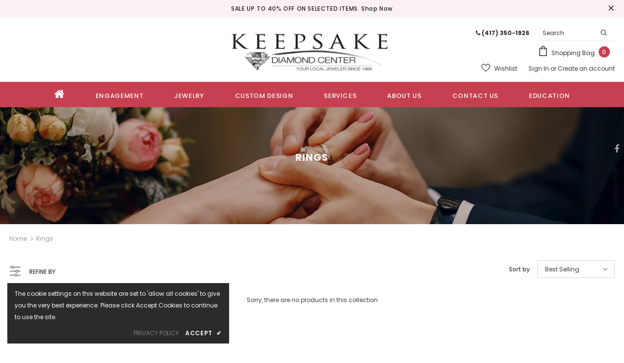

--- FILE ---
content_type: text/css
request_url: https://keepsakediamondcenter.com/cdn/shop/t/3/assets/style.css?v=18712117376369098701739516836
body_size: 145
content:
.CustomDesign-Page .Left h3{color:#000!important}.wrapper-navigation ul.site-nav li>a{font-weight:500!important}.wrapper-navigation ul.site-nav li>a i.fa-home{font-size:23px}.site-nav .mega-menu .menu-lv-3>a span{text-transform:capitalize}@media (min-width: 1200px){.header-default .header-panel-bt,.header-default .header-panel-bt a{color:#323232;align-items:center}.header-default .header-panel-top{margin-bottom:10px}.site-nav .menu-lv-1>a{line-height:1.67em;padding:13px 20px}.site-nav .menu-lv-1{margin-right:20px}}@media (max-width: 767px){.header-top .top-message p span span{font-size:12px!important}.banner-content .banner-heading{font-size:17px!important}}@media (max-width:425px){.header-mb .header-mb-right{justify-content:flex-end;width:100px}.header-mb .svg-mb{width:45px}.header-mb .header-mb-middle{width:calc(100% - 220px)}}.site-footer .logo-ft img{max-height:70px}.footer-05 .newsletter-title{color:#fff;max-width:460px;margin-left:auto;text-align:left;font-size:16px;margin-bottom:0;margin-right:20px;text-transform:inherit}.footer-05 .footer-newsletter{text-align:center;margin-bottom:15px;display:flex;align-items:center}.site-footer .newsletter .input-group-field{background-color:transparent!important;color:#9d9d9d!important;border-color:#f8f8f8!important;border:0;border-bottom:1px solid;min-width:250px;padding-left:5px}.site-footer .newsletter .btn{min-width:130px;max-width:130px}.footer-05 .col-footer{margin-bottom:0}.footer-05 .footer-bottom{padding:23px 0 0}.footer-05 .newsletter .input-group{max-width:460px;margin-right:0;margin-left:auto}.footer-05 .location_info,.footer-05 .logo-ft{margin-bottom:0}.footer-05 .footer-social .groups-block{-webkit-justify-content:start;justify-content:start}.footer-05 .footer-top{padding:26px 0}.footer-05 .footer-bottom .payment-methods{margin-top:0}@media (max-width: 767px){.footer-05 .footer-newsletter{display:block;margin-top:20px}.site-footer .newsletter .input-group-field{min-width:100px}.site-footer .col-footer .dropdow-mb,.site-footer .col-footer .dropdow-mb:after{padding-bottom:10px;padding-top:10px;padding-right:10px}.footer-05 .newsletter-sec .container{padding:0}.fluid-width-video-wrapper{height:220px!important}}@media (min-width: 992px){.col-lg-40{-webkit-box-flex:0;-ms-flex:0 0 40%;flex:0 0 35%;max-width:35%}}@media (min-width: 768px){.footer-05 .col-footer.pad-top{padding-top:40px}}.footer-05 .newsletter-title{color:#c74052!important}.site-footer .newsletter .input-group-field{border-color:#ea0606!important}.homepage-reviews .body-review span{margin-bottom:25px;overflow:hidden;white-space:normal;display:-webkit-box;-webkit-line-clamp:4;text-overflow:ellipsis;-webkit-box-orient:vertical}@media (max-width:767px){.shopify-section.home-custom-block-images-sections .home-custom-block-images .row{margin:0;flex-wrap:wrap;padding-right:10px;padding-left:10px}.shopify-section.home-custom-block-images-sections .home-custom-block-images .row .two-blocks{margin:0 0 20px;padding:0;-webkit-box-flex:0;-ms-flex:0 0 100%;flex:0 0 100%;max-width:100%}.shopify-section.home-custom-block-images-sections .home-custom-block-images .row .three-blocks{margin-right:0;margin-bottom:20px;-webkit-box-flex:0;-ms-flex:0 0 100%;flex:0 0 100%;max-width:100%}.home-custom-block-spotlight-sections .row .spotlight-column-style-2{-ms-flex:0 0 100%!important;flex:0 0 100%!important;max-width:100%!important}.spotlight-2-blocks{flex-wrap:wrap;overflow-x:hidden}.home-custom-block-bottom .banner-large-img .banner-content .banner-des{display:none}}
/*# sourceMappingURL=/cdn/shop/t/3/assets/style.css.map?v=18712117376369098701739516836 */


--- FILE ---
content_type: text/javascript
request_url: https://keepsakediamondcenter.com/cdn/shop/t/3/assets/storeinfo.js?v=40014141037774988761739516823
body_size: -221
content:
function storeinfo(){for(var storename="Keepsake Diamond Center",phone1="(417) 350-1926",phone2="",email="keepsakediamonddesign@gmail.com",storeaddress="2622 S. Glenstone Ave.",city="Springfield",state="MO",zip="65804",region="MO",storehours="Monday to Saturday: 10 am - 5 pm <br>Sundays: Closed",newdate=new Date,Establishedyear=newdate.getFullYear()-1990,storenameurl=window.location.origin,address=" ".concat(storeaddress," <br> ").concat(city,", ").concat(state," ").concat(zip," "),Xstorename=document.getElementsByClassName("storename"),i=0;i<Xstorename.length;i++)Xstorename[i].innerHTML=storename,Xstorename[i].nodeName=="A"&&Xstorename[i].setAttribute("href",storenameurl);for(var Xphone1=document.getElementsByClassName("phone1"),i=0;i<Xphone1.length;i++)Xphone1[i].innerHTML=phone1,Xphone1[i].nodeName=="A"&&Xphone1[i].setAttribute("href","tel:".concat(phone1));for(var Xphone2=document.getElementsByClassName("phone2"),i=0;i<Xphone2.length;i++)Xphone2[i].innerHTML=phone2,Xphone2[i].nodeName=="A"&&Xphone2[i].setAttribute("href","tel:".concat(phone2));for(var Xemail=document.getElementsByClassName("email"),i=0;i<Xemail.length;i++)Xemail[i].innerHTML=email,Xemail[i].nodeName=="A"&&Xemail[i].setAttribute("href","mailto:".concat(email));for(var Xaddress=document.getElementsByClassName("address"),i=0;i<Xaddress.length;i++)Xaddress[i].innerHTML=address;for(var Xstoreaddress=document.getElementsByClassName("storeaddress"),i=0;i<Xstoreaddress.length;i++)Xstoreaddress[i].innerHTML=storeaddress;for(var Xcity=document.getElementsByClassName("city"),i=0;i<Xcity.length;i++)Xcity[i].innerHTML=city;for(var Xstate=document.getElementsByClassName("state"),i=0;i<Xstate.length;i++)Xstate[i].innerHTML=state;for(var Xzip=document.getElementsByClassName("zip"),i=0;i<Xzip.length;i++)Xzip[i].innerHTML=zip;for(var Xstorehours=document.getElementsByClassName("storehours"),i=0;i<Xstorehours.length;i++)Xstorehours[i].innerHTML=storehours;for(var Xregion=document.getElementsByClassName("region"),i=0;i<Xregion.length;i++)Xregion[i].innerHTML=region;for(var XEstablishedyear=document.getElementsByClassName("Establishedyear"),i=0;i<XEstablishedyear.length;i++)XEstablishedyear[i].innerHTML=Establishedyear}$(window).load(function(){storeinfo(),$(".HL-ColLeft, .HL-ColRight").click(function(){storeinfo()})});
//# sourceMappingURL=/cdn/shop/t/3/assets/storeinfo.js.map?v=40014141037774988761739516823
